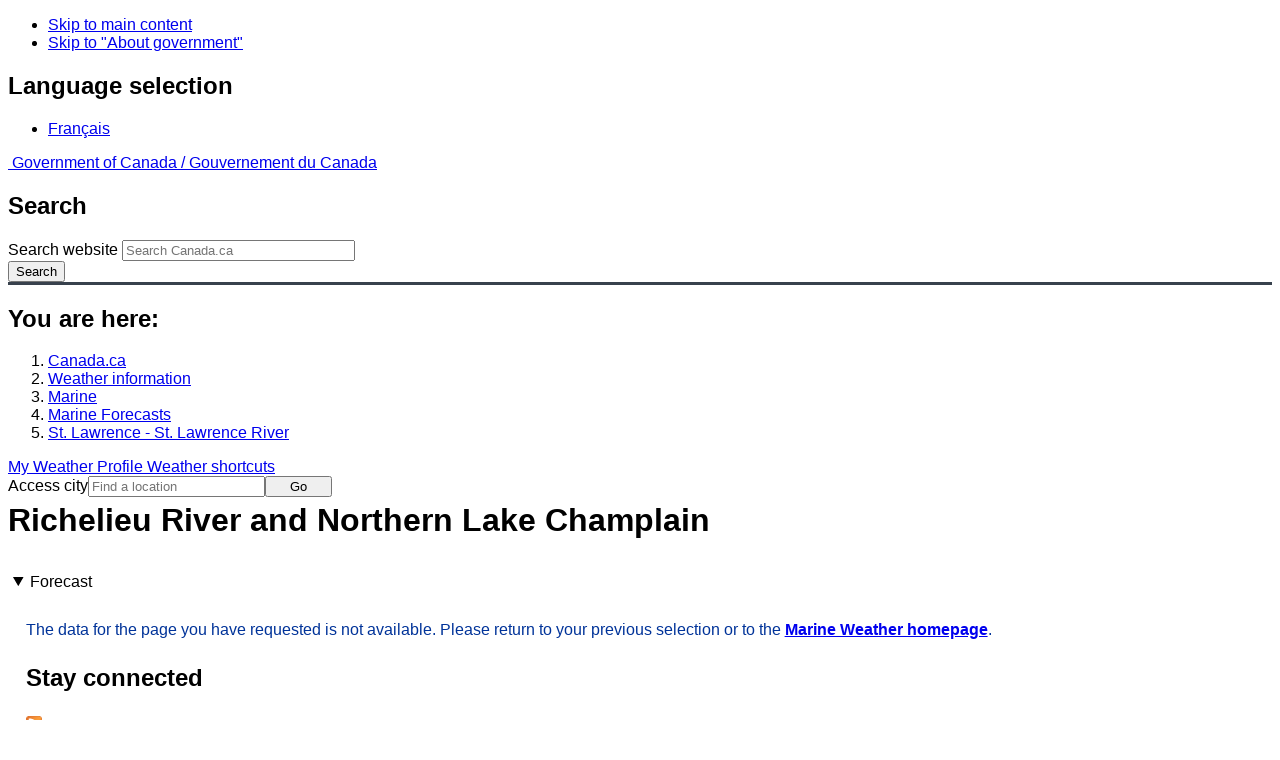

--- FILE ---
content_type: text/css
request_url: https://weather.gc.ca/marine/css/marine.css
body_size: 7754
content:
/* ====================================================================
GLOBAL STYLESHEET
this stylesheet is loaded by all marine pages
-------------------------------------------------------------------- */
/* DO NOT FLOAT LAYER -- Causes print preview bug in Netscape 7 & 8 */
/*  cause safari to move content below left menu */

div.center {
	padding: 0 0 5px 10px;
}

div.center div.grouping,
div.center p,
div.center ul#legendbx,
div.center h1,
div.center span.wc-bslink,
div.center span.exceptionText {width:480px;}

div.center div.textTableHeader p {
	width:550px;
	display:inline;
	height:100px;
}

div.center div.cRight p {
	width:155px;
}

/* ====================================================================
BASIC FORMATTING
-------------------------------------------------------------------- */

#mContainer input[type=submit] { width:5em; display:inline; }

#mContainer { line-height: 1.3;}
#mContainer h2 { margin: 0;} /* content title*/
#mContainer h3, #mContainer a.h3:link, #mContainer a.h3:visited { font-size:1em; color:#0030cf; font-weight:bold; display:inline;} /* content sub-heading title */

.cRight h3 { color:#000;}
#mContainer a.h3:focus, #mContainer a.h3:hover, #mContainer a.h3:active { font-size:1.2em;}
#mContainer h4 { font-size:1.0em; color:#000; font-weight:bold; display:block; margin:0; } /* content sub-heading title style 2 */
#mContainer h5 { font-size:1.0em; color:#000; font-weight:bold; display:block; margin:0;/*page-break-after:always;*/} /* content sub-heading's sub */

#mContainer a.h3:focus, #mContainer a.h3:hover, #mContainer a.h3:visited { font-weight:bold; color:#009;}

#mContainer a:link, .linkBookends { font-size:1em; color:#03c; text-decoration:underline;}
#mContainer a:focus, #mContainer a:hover, #mContainer a:visited { font-size:1em; color:#009; text-decoration:underline;}

#mContainer a.anchor:link, #mContainer a.anchor:active { font-size:1em; color:#03c; text-decoration:none;}
#mContainer a.anchor:focus, #mContainer a.anchor:hover, #mContainer a.anchor:visited { font-size:1em; color:#009; text-decoration:none;}
#mContainer .linkBookends { font-size:.95em; color:#03c; text-decoration:none;}
#mContainer .deadLinkBookends { font-size:1em; color:#666; text-decoration:none;}

#mContainer a.small:link { font-size:0.7em; text-decoration:underline;}
#mContainer a.small:focus, #mContainer a.small:hover, #mContainer a.small:visited { font-size:0.7em; color:#009; text-decoration:underline;}

.textWarning { color:#b00; font-weight:bold; display:block; margin-top:0; margin-bottom:0; /*text-transform:uppercase;*/}
.blueBold { color:#03c; font-weight:bold; display:block; margin-top:0;}
.black {color:#000;}

.small { font-size:10px;}
.marinefont { font-family: Verdana, Arial, sans-serif; }

.spacer { display:block; margin-bottom:20px;}
.spacer-content { display:block; margin-top:30px;}

.basicWidth {width:590px;}

/* warning colours */
.warning { color:#b00; background-color:#c00;}
.warning2 { color:#b00; background-color:#c00;}
.watch { color:#ff0; background-color:#ff0;}
.statement { color:#b00; background-color:#707070;}
.advisory { color:#b00; background-color:#707070;}
.ended { color:#6c6; background-color:#6c6;}
.none { color:#6cf; background-color:#6cf;}
.cyclone { color:#efc500; background-color:#efc500;}
.hurr_s {background-image: url("/hurricane/images/hurr_s.png"); border-style:none; margin-left:5px;}

/* general text formatting */
.textleft { text-align:left;}
.textright { text-align:right;}
.textcenter { text-align:center;}
.textjustify { text-align:justify;}
.small { font-size:10px;}
.smaller { font-size:9px;}
.fineprint { font-size:8px;}
.strike	{ text-decoration:line-through;}
.underline { text-decoration:underline;}
.normal { text-decoration:none;}
.underline { text-decoration:underline;}
.italic { font-style:italic;}
.bold { font-weight:bold;}
.indent { margin-left:35px;}
.tooltipText {
	visibility: hidden;
	color: black;
	border: solid 1px;
	border-radius: 5px;
	font-size: 13px;
	padding: 2px;
	white-space:nowrap;
	display: inline-block;
}
.linkTooltip:hover ~ .tooltipText, .linkTooltip:focus ~ .tooltipText{
	visibility: visible;
}

/*	text formatting, for a specific class	*/
.subPageTitle {
	font-size:0.9em;
}

/* there is a setting in the global template which tells all p tags to indent... override it */

.warningHeaderLinks { text-align:center; display:block; margin:10px 0 10px 0; font-size:12px; font-weight:bold;}

/* ====================================================================
BANNERS & TOP ROW OF TABBED PAGES
-------------------------------------------------------------------- */
#banner-index { display:block; /*width:609px; height:90px;*/ text-align:center; margin-bottom:20px; margin-left:1px;}
#banner-tab { position:absolute; right:0px; font-size:0.8em; /*width:300px; height:54px;*/}

#topPage {
	/* page-break-after:always;*/
	margin:4px 0px 10px 0px;
}
#topPage #rName { width:300px;}
#topPage #rNameFull {
}

/* ====================================================================
SECTION (TABS) FORMATTING
-------------------------------------------------------------------- */

.exceptionText {
	color:#039;
	display:block;
	margin-top:20px;
	margin-bottom:20px;
}
.exceptionText a {
	font-weight:bold;
}

/* Tables Cell Alignment */
.t-left { text-align:left;}
.t-right { text-align:right;}
.t-center { text-align:center;}


/* Weather Conditions - Tables */
table.wc-table { margin:10px 0 15px 0; border:1px solid #b0bdcc; font-size:1em; color:#666; width:100%}
table.wc-table td {font-weight:bold;text-align:right;}
table.wc-table td, table.wc-table th { padding:2px 6px; vertical-align: middle}
table.wc-table th {background-color:#e1efff; font-weight:normal; white-space:normal; color:#666; text-align:left;}

table.wc-table-24hrs {
position:relative;
border:1px solid #b2becf;
border-collapse:collapse;
margin:10px 0 10px 0;
padding:0; width:100%;
font-size:1em;
color:#555;
word-wrap:break-word;
}
table.wc-table-24hrs th { border:1px solid #b2becf; border-collapse:collapse; background-color:#e1efff; padding:0px; vertical-align:top; font-weight:normal; color:#666;}
table.wc-table-24hrs th.date { background-color:#e1efff; font-weight:bold; width:99%; white-space:normal; color:#659acf; text-align:left; border:1px;}
table.wc-table-24hrs td { border-right:1px solid #b2becf; border-collapse:collapse; }
table.wc-table-24hrs td, table.wc-table-24hrs th.date { padding:3px; font-size:0.9em;}
table.wc-table-24hrs tr.odd { background-color:#f0f7ff;}
table.wc-table-24hrs tr th.date a { margin-right:3px;}

.wc-unit { display:block;}
.wc-bslink { margin-bottom:10px; display:block; }
.wc-bslink a { white-space:nowrap; }
.blackbold {font-weight:bold;}

.wcMapHeader { color:#666; font-weight:bold; float:left; margin-top:6px;}
.stationLabel {color:#666; font-weight:bold;}

div#wc-nav {
	width: 100%; /* a width is required for Opera, older Mozilla browsers, and Konqueror browsers */
	margin: 0;
	border: 0;
	left: 0;
}

div#wc-nav ul#wc-nav-list {
	padding: 0;
	bottom: 0;
	width: 100%; /* a width is required for Opera, older Mozilla browsers, and Konqueror browsers */
	white-space:nowrap;
	margin: 0;
}

div#wc-nav ul#wc-nav-list li  {
	float:left;
	background-color: #E1EFFF;
	list-style: none;
	margin: 0 5px 2px 0;
}

div#wc-nav ul#wc-nav-list #on {
	background-color:#5179A1;
	color:#fff;
	text-decoration:none;
}

div#wc-nav ul#wc-nav-list a {
background-image:none;
	display: block;
	float: left;
	padding: 4px;
	text-align: center;
	text-decoration: none;
}

div#wc-nav ul#wc-nav-list #on a {
	color:#fff;
	text-decoration:none;
}
div#wc-nav ul#wc-nav-list a.current,
div#wc-nav ul#wc-nav-list a.current:focus,
div#wc-nav ul#wc-nav-list a.current:hover {
	margin: 0;
	border:0;
}

div#wc-nav ul#wc-nav-list a:focus,
div#wc-nav ul#wc-nav-list a:hover {
	margin-top: 0;
	border:0;
	background: #94b8db;
	color: #000;
}

div#wc-nav ul#wc-nav-list #on a:focus,
div#wc-nav ul#wc-nav-list #on a:hover {
background:inherit
}


/* Weather Conditions - Station Drop Down */
select { border:1px solid #666;}
optgroup.header-buoy { color:#c00; font-weight:bold; display:block; background-color:#fae5e5;}
optgroup.header-land { color:#363; font-weight:bold; display:block; background-color:#dee8de;}

div.wc-summary-nav { margin:0; margin-bottom:15px;  padding:0;}
div.wc-summary-nav span { margin-right:5px; display:inline; float:left;}
div.wc-summary-nav span a { text-decoration:none; }
div.wc-summary-nav span.backToTop { float:right; }

/* MAFOR Decode Table */
.topSpacer { margin-top:25px; display:block;}
ul.mafor { margin:0 0 25px 0; padding:0;}
ul.mafor li { display:inline; list-style-type:none; margin-right:10px; font-weight:bold;}
ul.mafor dt { display:block;}
table.cTable, table.cTable td, table.cTable th { border:1px solid #b2becf; border-collapse:collapse;}
table.cTable { width:590px; margin-bottom:25px; border:0;}
table.cTable caption {display:none;}
table.cTable td, table.cTable th {
	padding:3px;
	vertical-align:top;
	font-size:0.9em;
}
table.cTable th { background-color:#e1efff; text-align:left; font-size:0.9em;}
table.cTable th.tCode { text-align:center;}
table.cTable tr.sub th { background-color:#e1efff; font-style:italic;}
.tCode { background-color:#f0f7ff; text-align:center;}

/* Text Pages */
.textpage-cHolder { margin:20px 0 0px 0; /*border-bottom:1px solid #ccc;*/ padding-bottom:10px;}
.textpage-headerbar { display:block; background-color:#e1efff; display:block; padding:3px; margin-bottom:10px;}
.periodOfCoverage, .ef-date { display:block; color:#03c; font-weight:bold; margin:0px 0 8px 0;}
.ef-date { margin-bottom:0;}
.disclaimerNote { display:block; margin-top:10px;}
.textSummary { display:block; margin:0 0 10px 0;}
.textSummaryBold { display:block; margin:0 0 10px 0; font-weight:bold;}

/* Ice Conditions */
.grouping { display:block; margin-bottom:20px;}

/* Another Area */
#aaTable {float:left;/* min-height:100px; */ border:1px solid #ccc; margin-bottom:5px;width:100%}
#aaTitleBar { width:580px; text-indent:0px; margin:2px 0 0 5px;}
#aaLinks { width:580px; min-height:65px; height:65px;}
#aaLinks ul { list-style:none; float:left; width:580px; margin:5px 0 5px 5px; padding:0;}
#aaLinks ul li { float:left; width:280px; margin:0; margin-bottom:5px; padding:0;}
#aaLinks ul li a:link, #aaLinks ul li a:active, #aaLinks ul li a:visited  { font-size:11px; color:#333; text-decoration:underline; text-align:center;}
#aaLinks ul li a:focus, #aaLinks ul li a:hover { font-size:11px; color:#4169e1; text-decoration: underline;}

/* ====================================================================
MAPS
-------------------------------------------------------------------- */
#canMap {position:relative;margin-left:-5px;margin-top:5px;padding:0px;}
#wcMap {position:relative; float:left; display:block; margin-top:0px;margin-left:0px;z-index:0;clear:right; }
#tabMap {width:100%;}
#tabMap img {margin-top:5px;}

.mapTable { margin-top:20px; font-size:12px;}
.mapTable .icon, .mapTable .text { padding-bottom:20px; vertical-align:top;}
.mapTable .icon { padding-right:10px;}
.mapTable .text { }
.mapTable .text a { display:block;}
.mapTextGroup { display:block; margin-bottom:30px; width:250px;}
.mapTextGroup a { display:block;}
.mapTextGroup span { display:block;}

/*used for legend on canada/regional maps*/
.rightLeg{position:relative; left:6em;}
.displayDiv{width:75px !important;}
/* MAP LEGEND - Don't think any of this is used anymore after WET*/
#mapLegend, #mapLegend590 { width:610px; height:25px; margin:25px 0 0 0; font-size:14px;}
#mapLegend td, #mapLegend590 td { padding-right:5px;}
#mapLegend590 { width:590px;}
.legBoxTDCell { width:35px; height:25px;}

.legendGroup { margin:0; padding:0; /*margin-right:15px;*/}
.legBox { width:1.2em; float:left; font-size: 20px; margin-right:4px;padding:0px;}
.legBoxBorder { border:1px solid black;}

ul#legendbx {
	display:block;
	list-style:none;
	position:relative;
	padding:0;
	margin:0;
	float:left;
	width:95%;
}

ul#legendbx li {
	float:left;
	padding:15px 10px 15px 0;
	white-space:nowrap;
}
ul#legendbx li.lbxLast {
	padding-right: 0;
}


ul#legendbx li.lbx div {
	padding:1px;
	margin-right:5px;
	width:1.2em;
	float:left;
	display:inline;
	border:1px solid black;
}

/* MAP LEGEND - WEATHER CONDITIONS */
#regMapLegend { height: auto !important; }
#regMapLegend { float:left; border:1px solid #bebebe; margin-top:10px;margin-bottom:10px; padding:5px; height:17px; width:580px;}
#regMapLegend .title {display:inline; font-weight:bold; padding-right:0px; /*added*/ float: left;}
#regMapLegend .group {display:inline;  padding-right:0px; /*added */ float: left;}
#regMapLegend .group img { margin: 0px 4px;}

/* Hack for IE 6 to reset page width */
* html div#regMapLegend {width:578px;}

/* MAP TOOLTIPS popups */
#pup { position:absolute;visibility:hidden;width:130px; z-index:200; }

.toolTipBox {	/*	the popup box	*/
	display:block;
	background-color:#FFFEE0;
	border:1px solid #000;
/*	width:130px;
	min-height:10px;
	min-width:130px;	*/
	padding:3px;
	font-family: Verdana, Arial, sans-serif;
	font-size:12px;
	font-weight:bold;
	z-index:999999;
	text-align: center;
}
	/*border-style:groove;  NN4 adds approx 3px padding, adding this causes NN4 to hide the border */
	/* NN4 font-size should be 11px to display the same as current browsers */


/* MAPS - IMG HOLDER */
/*div#regMapHolder { text-align:center; border:1px solid #ccc;}
div#regMapHolder #rMap { border:9px solid #fff;}
removed because not needed*/
/*div#regMapHolder-wConditions {position:relative; margin-top:5px;}
i deleted this because it was screwing with the wc_map.php file*/

div#relmap {position:relative;top:0px;left:0px;border:0px;}
div#relmap img {border:0px;}

/***************************************/
/* TAB INTERFACE */
/***************************************/
div#mContainer {
	float:left;
}/*i made it absolute*/

div#mPageHolder {
}
div#mPageContent, div#mPageContent-bluebar {
	margin:0 auto;
	width:700px;
	float:left;
}
* html div#mPageContent {width:650px;}

div#contentTitleBar, div#contentTitleBar-noBottomMargin {
	padding:0;
	margin:15px 0 20px 0;
	border-bottom:1px solid #000;
	width:700px;

}
div#contentTitleBar-noBottomMargin { margin-bottom:0;}
div#contentTitleBar div#cTitle {
	max-width:100%;
}

hr.cLine { border:0; color:#000; background-color:#000; height:1px; margin:1px 0 20px 0;}
hr.cLine-noBottomMargin { border:0; color:#000; background-color:#000; height:1px; margin:1px 0 0px 0;} /* THIS MAKES IE PISSY */
hr.cLineDotted { background:none; border:none;  border-bottom:1px dotted #6CA7FF; margin:5px 0 20px 0; height:0px;}

.issuedTime, .issuedTime2 { color:#369; display:block; line-height:1.4; margin-bottom:10px; }
.issuedTime3 { color:#369; }

a.boldBlue:link, a.boldBlue:active { color:#03c; text-decoration:underline;}
a.boldBlue:focus, a.boldBlue:hover, a.boldBlue:visited { color:#039;}


/* 2 Col ICE Layout*/
#icePage2Col-c1 { width:100%; position:relative;}
#icePage2Col-c2 { width:100%; position:relative;}

/* 2 Col Layout  for MAP PAGE*/

#mPage2Col-c1 { float:left; margin-left:5px; margin-right:10px; margin-top:10px;}
#mPage2Col-c1-glossary { float:left; width:330px; margin-top:0; margin-right:25px; }
#mPage2Col-c1-glossary p { margin:10px 0; width:330px;}
#mPage2Col-c1b1 {margin:15px 0;/*height:50px;*/}
#mPage2Col-c1b1 div.box1 {float:left;margin-right:10px;}
#mPage2Col-c1b1 div.box2 {position:static;float:left;}
#mPage2Col-c1b2 {margin-top:15px;/*height:50px;*/}
#mPage2Col-c1b2 div.box1 {float:left;margin-right:10px;}
#mPage2Col-c1b2 div.box2 {position:static;float:left;width:150px;}
#mPage2Col-c1b2 div.box2 p {width:150px;}
#mPage2Col-c1b3 {margin-top:15px;/*height:50px;*/}
#mPage2Col-c1b3 div.box1 {float:left;margin-right:10px;}
#mPage2Col-c1b3 div.box2 {position:static;float:left;}

#mPage2Col-c2 { float:left;margin-left:5px; margin-right:5px; margin-top:10px;}
#mPage2Col-c2-glossary { float:left; margin-top:0; padding-right:5px; width:330px; }
#mPage2Col-c2-glossary p { margin:10px 0; width:330px;}
#mPage2Col-c2b1 {/*float:left;*/ margin:15px 10px 0 0;/*height:50px;*/}
#mPage2Col-c2b1 div.box1 {float:left;}
#mPage2Col-c2b1 div.box2 {margin-left:10px;position:static;float:left; width:140px;}
#mPage2Col-c2b2 {margin-top:15px;/*height:50px;*/}
#mPage2Col-c2b2 div.box1 {float:left;}
#mPage2Col-c2b2 div.box2 {margin-left:10px;position:static;float:left; width:140px;}


#mPage2Col-c3 { float:left;margin-left:5px; margin-top:10px;}
#mPage2Col-c3-glossary { float:left; margin-top:0; padding-right:5px; width:330px; }
#mPage2Col-c3-glossary p { margin:10px 0; width:330px;}
#mPage2Col-c3b1 {/*float:left;*/ margin:15px 10px 0 0;/*height:50px;*/}
#mPage2Col-c3b1 div.box1 {float:left;}
#mPage2Col-c3b1 div.box2 {margin-left:10px;position:static;float:left;}
#mPage2Col-c3b2 {margin-top:15px;/*height:50px;*/}
#mPage2Col-c3b2 div.box1 {float:left;}
#mPage2Col-c3b2 div.box2 {margin-left:10px;position:static;float:left; width:150px;}
#mPage2Col-c3b3 {margin-top:15px;/*height:50px;*/}
#mPage2Col-c3b3 div.box1 {float:left;}
#mPage2Col-c3b3 div.box2 {margin-left:10px;position:static;float:left; width:150px;}

div#mPage2Col-c1b1, div#mPage2Col-c1b2, div#mPage2Col-c1b3, div#mPage2Col-c2b1, div#mPage2Col-c2b2, div#mPage2Col-c3b1, div#mPage2Col-c3b2, div#mPage2Col-c3b3{ overflow: visible; clear: left; }
 div.boxNone
{position:relative;margin-top:-50px;left:75px;width:200px;min-height:60px;}
.noLink {
	font-weight:bold;
	color:#0033CC;
}


/*=========================================================================
 Maps Page Layout
=========================================================================== */
#mPage2Col-c1 p img, #mPage2Col-c2 p img { margin-right:10px; vertical-align:top;}
#mPage2Col-c1 a:link, #mPage2Col-c1 a:visited, #mPage2Col-c2 a:link, #mPage2Col-c2 a:visited, #mPage2Col-c3 a:link, #mPage2Col-c3 a:visited {font-weight:bold;}

/*=========================================================================
 Forecast Page Layout
========================================================================== */
div.cGrandpa, div.cGrandpaNoBlue {
	width:700px;
	margin:0;
	padding:0;
	background:url("/marine/images/blueRbar.gif") repeat-y 110px;
}
div.cGrandpaNoBlue {
	background: none;
}
div.cGrandpaNoBlue div.cLeft {
	width:700px;

}

div.cRight h5 { color:#03c;}
div.cLeft {
	float:left;
	width:510px;
}
div.cRight {
	float:right;
	width:155px;
	margin:0px 10px 10px 10px;
	padding:0;
}
div.cFooterForecast { clear:both; margin:0px; padding:6px 0px 1px 0px; border:0px;}
div.cFooter { clear:both; background-color:#000; color:#000; height:1px; font-size:1px; line-height:0px; margin:0px; padding:0px; border:0px; margin-top:5px;}
div.cFooterHidden { clear:both; background-color:#fff; color:#fff; height:1px; font-size:1px; line-height:0px; margin:0px; padding:0px; border:0px; margin-top:0px;}
.f-12Holder {
	margin:0 0 5px 0;
}
.f-c1 {
	float:left;
	margin:0px 6px 0px 0px;
	width:160px;
}
div#mContainer div.f-c1 h4 {
	color:#369;
}
.f-c2 {
	float:left;
	width:330px;
	margin:0px 6px 0px 0px;
}
/* 	.dottedLineImage --> content area
	.dottedLineImage2 --> pages with anchor tags at top*/
.dottedLineImage2, .dottedLineImage  { background:url("/marine/images/line_dotted.gif") 0 0 repeat-x; padding:0; margin: 0 0 .4em; border:0;height:1em;}
.dottedLineImage {  clear:both;}
.dottedLineImage2 { margin-top:3px; clear:both; width:700px;}


/* Glossary Page Layout */
/* #gNav {} */
#gNav ul { list-style:none; list-style-type:none; margin:0px; padding:0px; margin-bottom:20px; width:165px; float:left;}
#gNav ul.addRMargin { margin-right:10px;}

#gNav ul li a:link, #gNav ul li a:visited { font-weight:bold; color:#03c;}
#gNav ul li a:focus, #gNav ul li a:hover, #gNav ul li a:active { text-decoration:underline; color:#009;}

/* ====================================================================
WARNING BANNER(S)
-------------------------------------------------------------------- */
#warningBannerHolder { margin: 0 0 15px;}
#warningBanner { margin-top:12px; padding:1px 0 2px;}
.banner-warning { background-color:#b00; border:2px solid #000; }
.banner-watch { background-color:#ff0; color: #000; border:2px solid #000; }
.banner-statement { background-color:#707070; border:2px solid #000; }
.banner-advisory { background-color:#707070; border:2px solid #000; }
.banner-ended { background-color:#6c6; border:2px solid #000; }

#warningBanner ul { margin:0px; padding:2px; list-style:none; list-style-type:none;}
#warningBanner ul li { text-align:center; height:auto; padding:1px;}

#warningBanner ul li a { display:block; }
div#warningBanner ul li a:link, #warningBanner ul li a:visited  { text-align:center; text-transform:uppercase; font-family:sans-serif; font-weight:700; color:#000; text-decoration:none}
div#warningBannerHolder div.banner-warning ul li a:link, div#warningBannerHolder div.banner-warning ul li a:visited, div#warningBannerHolder div.banner-statement ul li a:link, div#warningBannerHolder div.banner-statement ul li a:visited, div#warningBannerHolder div.banner-advisory ul li a:link, div#warningBannerHolder div.banner-advisory ul li a:visited { color:#fff; }

div#warningBannerHolder div ul li a:focus,
div#warningBannerHolder div ul li a:hover {text-decoration:underline}


/* ====================================================================
BOTTOM MARINE-SPECIFIC FOOTER
-------------------------------------------------------------------- */
#mMarineFooter, #mMarineFooter590 {
	display:block;
	/*float:left;*/
	border-top:1px solid #ccc;
	margin-top:5px;
	padding-top:5px;
	width: 700px;
}
#mMarineFooter590 {
	min-height:105px;
}
#bnTitleBar {
	width:685px;
	background-color:#6699CC;
	color:#000;
	font-weight:bold;
	padding: 3px 0px 3px 15px;
}
#bnTitleBar a, #bnTitleBar a:link, #bnTitleBar a:visited, #bnTitleBar a:focus, #bnTitleBar a:hover, #bnTitleBar a:active {
	text-decoration: underline;
	color: #000;
}
#bnTitleBar a:focus, #bnTitleBar a:hover {
	color: #fff;
}

#bnTable {left:0px;top:0px; width:480px; padding-bottom:5px;}

#bnLinks {background-color:#e1efff; width:700px}
#bnLinks ul.mMarineFooter {float:left;width:350px;margin:0;list-style:none; padding:0 0;background-color:#e1efff;}
#bnLinks ul.mMarineFooter  li {float:left;width:320px; margin:0 10px 0;padding:3px 0 3px 5px}
/*	have to declare all four of these, in this specific order, so they work correctly
	link, visited and active are all the same. hover is the only different one	*/
#bnLinks ul.mMarineFooter li a:link {
	color:#333;
	text-decoration:underline;
}
#bnLinks ul.mMarineFooter li a:visited {
	color:#333;
	text-decoration:underline;
}
#bnLinks ul.mMarineFooter li a:focus,
#bnLinks ul.mMarineFooter li a:hover {
	color:#4169e1;
	text-decoration: underline;
}
#bnLinks ul.mMarineFooter li a:active {
	color:#333;
	text-decoration:underline;
}

/*XXXXXXXXXXXXXXXXXXXX floated elements clearfix  XXXXXXXXXXXXXXXXXXXXXXX*/
/* When a float is contained within a container box that has a visible border or background,
that float does not automatically force the container's bottom edge down as the float is made taller.*/
.clearfix:after {
	content:".";
	height:0;
	visibility:hidden;
   display:block;
   clear:both;
}



/* Holly Hack Targets IE Win only \*/
/*forward slash and star on this line are commenting out the hack. this has been moved over to the win_ie stylesheet.
* html .clearfix {height: 1%;}
.clearfix {display: block;}
/* End Holly Hack */

/* ====================================================================
TEXT VERSION - REPLACEMENT FOR MAPS
-------------------------------------------------------------------- */
/* DO NOT FLOAT LAYER -- Causes print preview bug in Netscape 7 & 8 */
.textTable { border:1px solid #b0bdcc; margin:auto;  margin-bottom:20px; width:700px;}

div.textTable ul { margin-top:10px; margin-left:0px; padding:0px; list-style:none; list-style-type:none; min-width:100%;}
.textTable ul li { margin:0px; padding:5px; vertical-align:top;}
.textTable ul li.odd { background-color:#e1efff; }
.textTable ul li.lastItem { border-bottom:none;}
.textTable ul li a:link, .textTable ul li a:visited  { text-align:center;}
.textTable ul li a:focus, .textTable ul li a:hover { text-decoration: underline;}

.textTable .textTableHeader { padding:5px 0 5px 5px; }
.textTableHeader_hurr { padding:5px 0 5px 5px; height:25px; }
.textTable .textTableHeader-highlight { padding:5px 0 5px 5px; font-weight:bold; border-bottom:1px solid #b0bdcc;}
.textTable span.colorBox1, .textTable span.colorBox2, .textTable span.colorBox3, .textTable span.colorBox4 { border:1px solid #000; width:25px; height:25px; background-color:#b00; display:block; float:left; margin-bottom:5px;}
.textTable span.colorBox1 { background-color:#b00;}
.textTable span.colorBox2 { background-color:#ff0;}
.textTable span.colorBox3 { background-color:#6c6;}
.textTable span.colorBox4 { background-color:#6cf;}
.textTable p { margin:0; }


/* ====================================================================
MAIN NAVIGATION
-------------------------------------------------------------------- */
div#navigation {
   float:left;
	padding:0;
	margin:0;
	width:100%;
}
* html div#navigation {width:100%;}

div#navigation div#navRow1 {
}
div#navigation div#navRow2 {
	clear:both;
	float:left;
	z-index:1;
	position:relative;
	top:-0.5em;
	margin-top:-5px;
}
div#navigation div#navRow2 ul {
	position:relative;
}
div#navigation ul {padding:0; margin:0;}
div#navigation dt {display:none;}
div#navigation li {float:left; margin:0; padding:0; text-align:center;display:inline;white-space:nowrap}
div#navigation li a, div#navigation li a:visited {text-decoration:none; color:#000; float:left; font-size:1em;}
div#navigation li a:focus {background: #A7CBFF; color:#000;}
html>body div#navigation li a:active {background: #A7CBFF; color:#fff;}
* html div#navigation li a:active {background: #A7CBFF; color:#fff;}
div#navigation li span {float:left; cursor:pointer;}
div#navigation div#navRow2 li .single {height:1.9em; border-bottom:1px solid #999;}
div#navigation div#navRow1 li .single {height:2.5em; border-bottom:1px solid #999;}

div#navigation .on   {background:#6699cc; color:#000; font-weight:bold }
div#navigation .off  {background:#A7CBFF;}

div#navigation li span.side {
	width:5px;
	float:left;
	margin-top:1px;
	overflow: hidden;
}

div#navigation li span.side span.p1 {width:0; height:1px; float:left; margin-left:3px; border-left:2px solid #999; font-size:1px;
	overflow: hidden;
}

div#navigation li span.side span.p2 {width:2px; height:1px; float:left; margin-left:2px; border-left:1px solid #999; font-size:1px;
	overflow: hidden;
}

div#navigation li span.side span.p3 {width:3px; height:2px; float:left; margin-left:1px; border-left:1px solid #999; font-size:1px;
	overflow: hidden;
}

div#navigation li span.side span.p4 {width:4px; float:left; border-left:1px solid #999;
}

div#navigation li span.side span.p5 {width:0; height:1px; float:left; margin-right:3px; border-right:2px solid #999; font-size:1px;
	overflow: hidden;
}

div#navigation li span.side span.p6 {width:2px; height:1px; float:left; margin-right:2px; border-right:1px solid #999; font-size:1px;
	overflow: hidden;
}

div#navigation li span.side span.p7 {width:3px; height:2px; float:left; margin-right:1px; border-right:1px solid #999; font-size:1px;
	overflow: hidden;
}

div#navigation li span.side span.p8 {
	width:4px;
	float:left;
	border-right:1px solid #999;
}

div#navigation li span.mid {border-top:1px solid #999; /*padding:0px 10px;*/}
div#navigation div#navRow1 li span.mid span.tabText {padding:2px 15px; border-bottom:0; white-space:nowrap; width: 193px}
div#navigation div#navRow2 li span.mid span.tabText {padding:2px 8px; border-bottom:0; white-space:nowrap;width: 114px}

div#navigation li a.menu:focus,
div#navigation li a.menu:hover {
	background:transparent;
}

div#navigation li a.menu:focus span.mid,
div#navigation li a.menu:hover span.mid,
div#navigation li a.menu:focus span.mid span,
div#navigation li a.menu:hover span.mid span,
div#navigation li a.menu:focus span.side span,
div#navigation li a.menu:hover span.side span
{
	color:#000;
	background:#84B7EB;
}

div#navigation  div#navRow2 li#link4 span.mid span.tabText { width: 149px }
div#navigation  div#navRow2 li#link5 span.mid span.tabText { width: 149px }
div#navigation  div#navRow2 li#link6 span.mid span.tabText { width: 148px }
div#navigation  div#navRow2 li#link7 span.mid span.tabText { width: 149px }

/* CSS features for that cause problems or are different for Microsoft IE */
.rising {font-size:1.4em;padding-right:1px;margin-bottom:2px;}
.falling {font-size:1.4em;padding-right:1px;}
.steady {font-size:1.2em;padding-left:3px;}

/* ====================================================================
PRINT PREVIEW STYLE SHEET
media="screen"
-------------------------------------------------------------------- */

@media print {

/* top wordmarks*/
#nav-text {display:none;}
.navmenu-text {display:none;}
#nav {display:none;}
#navigation {display:none;}
#wc-nav {display:none;}

#topPage {margin-top:0px;}
h1 {margin-left:10px;margin-bottom:10px;}
div#mPageContent-bluebar {margin-top:0px; }

/* MAFOR Decode Table */
table.cTable {width:80%;}
table.cTable caption {display:none;}
table.cTable, table.cTable td, table.cTable th { border-collapse:separate;}
.tCode { background-color:#f0f7ff; text-align:center;}

#mMarineFooter590 {display:none;}
#mMarineFooter {display:none;}

div#textbelow { display:none;}
div#citybuttons { display:none;}

div.cGrandpa { background:none;}
div.dottedLineImage, div.dottedLineImage2 { background:none}

div#colLayout { float:none; }
div#mContainer, div#mPageContent { float:none; margin:0;}
div#mPage2Col-c1-glossary { width:90%; float:none; }
div#mPage2Col-c2-glossary { width:90%; float:none;}
div#glossaryDefinitions p { width:90%; }

div ul.commonbar { display:none; }

table.wc-table-24hrs, div.wc-summary-nav {

	margin:0;
}

span.wc-bslink a {
	display:block;
}

div.foot1 { width:100%; margin:0;}

div.textTable {width:80%;}

} /* end print styles */

div.gecko-margin-fix {
	clear:both;
	font-size:0.4em;
	padding:0;
	margin:0;
}

div.clear-right {
	clear:right;
	font-size:0.2em;
}

.hurr_m {
	position:relative;
   left:500px;
   top:-40px;
   z-index:100;
   width:35px;
   height:40px;
}

.skipContent, .skipContent2{
	display: none;
}

div.cols2equal {
    float: left;
    margin: 0;
    padding: 1px;
    width: 48%;
}

div.cols2equal div {
  padding: 5px;
}

div.margin-auto{
	margin-left:auto !important;
	margin-right:auto !important;
}

.display-inline { display:inline !important; }



.asteriskRed {
	   color:red;
}

.tgl-panel{
  margin-left: 0;
}

#forecast-content .col-lg-9 > .row{
  padding-top: 5px;
  padding-bottom: 5px;
}

#legend{
  max-width: 590px;
  border: 1px solid #CCC;
}

#legend div{
  padding-left: 10px;
  padding-right: 10px;
}

#legLink{
  max-width: 600px;
  border: 0px;
}

#legLink div{
  padding-left: 0px;
  padding-right: 0px;
}

.grouping.brdr-bttm{
  padding-bottom: 35px;
}

.panel-body li[id^="m"]{
  margin-bottom: 5px;
}

details.panel.panel-info{
  padding-bottom: 0;
}

details .panel-body{
  margin-left: 0;
}

details .panel-body ul{
  margin-bottom: 0;
}

details.panel.panel-info summary h2{
  display: inline-block;
}

details.panel.panel-info .panel-body section{
  color: #31708F;
  background-color: #D9EDF7;
  border: 1px solid #BCE9F1;
  margin-bottom: 15px;
  padding: 10px 15px;
  border-radius: 3px;
}

details.panel.panel-info .panel-body section h2{
  font-size: 18px;
  margin: 0;
}

.hurrMarine{
	position:absolute;
	right:10px;
	bottom:45px;
	z-index:100;
	width:35px;
}

#forecast-content .col-lg-9 > .row{
  padding-top: 5px;
  padding-bottom: 5px;
}

.grouping.brdr-bttm{
  padding-bottom: 35px;
}

.panel-body li[id^="m"]{
  margin-bottom: 5px;
}

details.panel.panel-info{
  padding-bottom: 0;
}

details .panel-body{
  margin-left: 0;
}

details .panel-body ul{
  margin-bottom: 0;
}

details.panel.panel-info summary h2{
  display: inline-block;
}

[role="tabpanel"][aria-expanded="true"]{
  background-color: #FFF;
}

summary{
  padding: 5px;
}

.tabpanels details[open]{
  background-color: #FFF;
}

@media print{
  details.panel.panel-info{
    display: none;
  }
}

.tgl-panel{
  max-width: 99%;
}


--- FILE ---
content_type: text/javascript
request_url: https://weather.gc.ca/202/js/marine/map_resize.js
body_size: 861
content:
/**
 * map_resize.js
 * Adjust the coordinates in the map element to match the image when it is smaller than its original size.
 */
$(function(){
  var baseWidth = 590,
      baseCoords = [], // The original coordinates from when the map was its original size
      resize; // Whether or not to adjust the coordinates

  // Use wet events for load and resize. Resize is used for then a tablet is turned or window is resized.
  // This confirms that elements created by plugins (ie. tabs) are loaded
  $(document).on('wb-ready.wb win-rsz-width.wb', function(e){
    if(e.type === 'wb-ready') resize = true;

    $('img[usemap]').each(function(){
      var thisImg = $(this);
      baseWidth = parseInt(thisImg.attr('width')); // Original image size
      var currentWidth = thisImg.width(),
          ratio = parseFloat((currentWidth / baseWidth).toFixed(4)); // How big the current image is compared to the original size. ie. 0.8457 or 84.57% of the original size.

      // Only adjust coords if necessary (page load, map is small, or going from small -> normal map size
      if(currentWidth !== baseWidth || resize === true){
        $(thisImg.attr('usemap')).children().each(function(i){
          var thisArea = $(this);

          // Only assign the baseCoords when the page loads
          // This ensures that baseCoords contains the original coordinates and not smaller/altered ones
          if(e.type === 'wb-ready'){
            var coords = thisArea.attr('coords').split(',');

            baseCoords[i] = [
              coords[0],
              coords[1],
              coords[2],
            ];
          }

          // Adjust the coordinates by the same percentage that the image was altered
          var x = Math.round(parseInt(baseCoords[i][0]) * ratio),
              y = Math.round(parseInt(baseCoords[i][1]) * ratio);

          thisArea.attr('coords', x + ',' + y + ',' + baseCoords[i][2]);
        });

        resize = (currentWidth !== baseWidth) ? true : false;
      }
    });
  });
});

--- FILE ---
content_type: text/javascript
request_url: https://weather.gc.ca/202/js/shared-js/modals-1.0.min.js
body_size: 606
content:
//Modals javascript library
//Version: 1.0.0
//Date: August 2017
//Author: Patrick Demian

!function(e){"use strict";"undefined"==typeof Modal&&(e.Modal=function(e){function t(e){e._selector.addClass("popup-modal-active"),e.addEvent("click",".popup-modal-close",e.close),e._selector.find(".popup-modal-header-text").focus()}function n(e){for(e._selector.removeClass("popup-modal-active");e._events.length>0;){var t=e._events.pop();e._selector.off(t.type,t.selector)}}function o(e,t,n,o){e._events.push({type:t,selector:n}),e._selector.on(t,n,function(e){if(e.preventDefault(),e.stopPropagation(),"function"==typeof o)return o(e)})}function r(e,t,n){for(var o=0;o<e._events;o++)if(e._events[o].type===t&&e._events[o].selector===n){e._events.splice(o,1);break}e._selector.off(t,n)}function c(e,t){return e._selector.find(t)}function s(e){return e._selector.hasClass("popup-modal-active")}var l=$(e);if(0==l.length)throw new TypeError("Selector has not selected any DOM element");var u={_selector:l,_events:[]};return u.open=function(){return t(u)},u.close=function(){return n(u)},u.isOpen=function(){return s(u)},u.addEvent=function(e,t,n){return o(u,e,t,n)},u.removeEvent=function(e,t){return r(u,e,t,callback)},u.getChild=function(e){return c(u,e)},u})}(window);